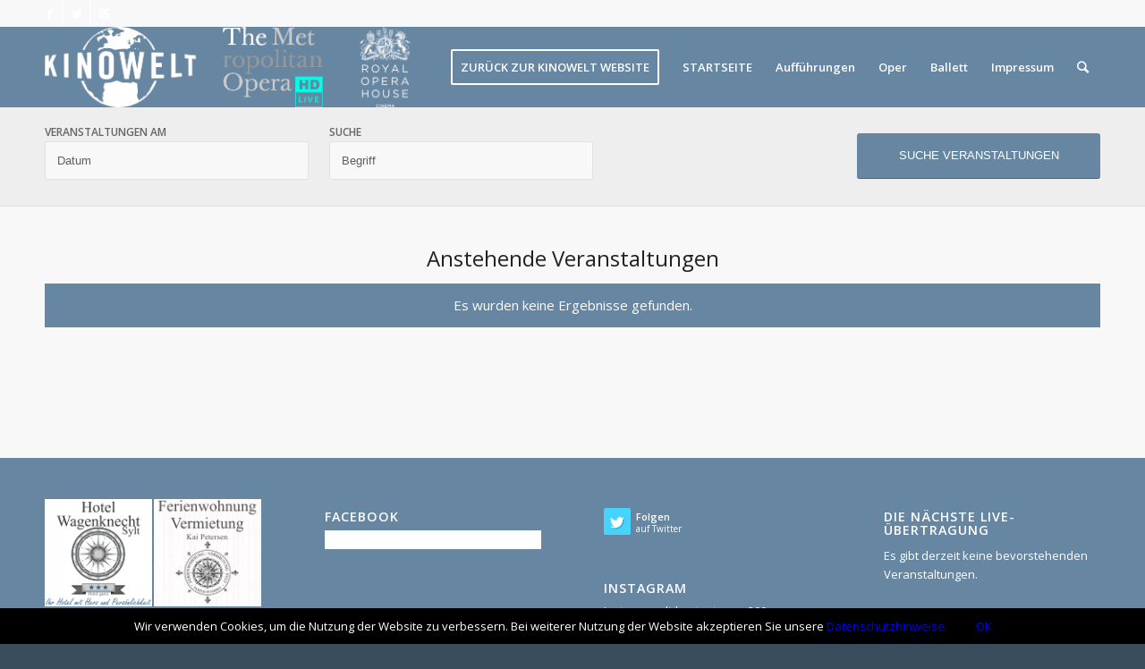

--- FILE ---
content_type: text/html; charset=UTF-8
request_url: http://met.kinowelt-sylt.de/met/kategorie/met/list/?s=
body_size: 34560
content:
<!DOCTYPE html>
<html lang="de" class="html_stretched responsive av-preloader-disabled av-default-lightbox  html_header_top html_logo_left html_main_nav_header html_menu_right html_slim html_header_sticky html_header_shrinking html_header_topbar_active html_mobile_menu_phone html_header_searchicon html_content_align_center html_header_unstick_top html_header_stretch_disabled html_minimal_header html_av-overlay-side html_av-overlay-side-minimal html_av-submenu-noclone av-no-preview html_text_menu_active ">
<head>
<meta charset="UTF-8" />
<meta name="robots" content="noindex, follow" />


<!-- mobile setting -->
<meta name="viewport" content="width=device-width, initial-scale=1, maximum-scale=1">

<!-- Scripts/CSS and wp_head hook -->
<title>Anstehende Veranstaltungen &#8211; BALLETT UND OPERN LIVE IN DER KINOWELT</title>

<!-- All in One SEO Pack 2.3.7 by Michael Torbert of Semper Fi Web Design[-1,-1] -->
			<script>
			(function(i,s,o,g,r,a,m){i['GoogleAnalyticsObject']=r;i[r]=i[r]||function(){
			(i[r].q=i[r].q||[]).push(arguments)},i[r].l=1*new Date();a=s.createElement(o),
			m=s.getElementsByTagName(o)[0];a.async=1;a.src=g;m.parentNode.insertBefore(a,m)
			})(window,document,'script','//www.google-analytics.com/analytics.js','ga');

			ga('create', 'UA-37843689-2', { 'cookieDomain': 'met.kinowelt-sylt.de','allowLinker': true } );
			ga('require', 'linker');
			ga('linker:autoLink', ['kinowelt-sylt.de'] );
			ga('send', 'pageview');
			</script>
				<script type="text/javascript">
					function recordOutboundLink(link, category, action) {
												ga('send', 'event', category, action);
												if (link.target == '_blank') return true;
						setTimeout('document.location = "' + link.href + '"', 100);
						return false;
					}
					/* use regular Javascript for this */
					function getAttr(ele, attr) {
						var result = (ele.getAttribute && ele.getAttribute(attr)) || null;
						if (!result) {
							var attrs = ele.attributes;
							var length = attrs.length;
							for (var i = 0; i < length; i++)
								if (attr[i].nodeName === attr) result = attr[i].nodeValue;
						}
						return result;
					}

					function aiosp_addLoadEvent(func) {
						var oldonload = window.onload;
						if (typeof window.onload != 'function') {
							window.onload = func;
						} else {
							window.onload = function () {
								if (oldonload) {
									oldonload();
								}
								func();
							}
						}
					}

					function aiosp_addEvent(element, evnt, funct) {
						if (element.attachEvent)
							return element.attachEvent('on' + evnt, funct);
						else
							return element.addEventListener(evnt, funct, false);
					}

					aiosp_addLoadEvent(function () {
						var links = document.getElementsByTagName('a');
						for (var x = 0; x < links.length; x++) {
							if (typeof links[x] == 'undefined') continue;
							aiosp_addEvent(links[x], 'onclick', function () {
								var mydomain = new RegExp(document.domain, 'i');
								href = getAttr(this, 'href');
								if (href && href.toLowerCase().indexOf('http') === 0 && !mydomain.test(href)) {
									recordOutboundLink(this, 'Outbound Links', href);
								}
							});
						}
					});
				</script>
				<!-- /all in one seo pack -->
<link rel="alternate" type="application/rss+xml" title="BALLETT UND OPERN LIVE IN DER KINOWELT &raquo; Feed" href="http://met.kinowelt-sylt.de/feed/" />
<link rel="alternate" type="application/rss+xml" title="BALLETT UND OPERN LIVE IN DER KINOWELT &raquo; Kommentar-Feed" href="http://met.kinowelt-sylt.de/comments/feed/" />
<link rel="alternate" type="text/calendar" title="BALLETT UND OPERN LIVE IN DER KINOWELT &raquo; iCal Feed" href="http://met.kinowelt-sylt.de/met/?ical=1" />
<link rel="alternate" type="application/rss+xml" title="BALLETT UND OPERN LIVE IN DER KINOWELT &raquo; Suchergebnisse für &#8222;&#8220; Feed" href="http://met.kinowelt-sylt.de/search/feed/rss2/" />

<!-- google webfont font replacement -->
<link rel='stylesheet' id='avia-google-webfont' href='//fonts.googleapis.com/css?family=Open+Sans:400,600' type='text/css' media='all'/> 
		<script type="text/javascript">
			window._wpemojiSettings = {"baseUrl":"https:\/\/s.w.org\/images\/core\/emoji\/72x72\/","ext":".png","source":{"concatemoji":"http:\/\/met.kinowelt-sylt.de\/wp-includes\/js\/wp-emoji-release.min.js?ver=4.5.32"}};
			!function(e,o,t){var a,n,r;function i(e){var t=o.createElement("script");t.src=e,t.type="text/javascript",o.getElementsByTagName("head")[0].appendChild(t)}for(r=Array("simple","flag","unicode8","diversity"),t.supports={everything:!0,everythingExceptFlag:!0},n=0;n<r.length;n++)t.supports[r[n]]=function(e){var t,a,n=o.createElement("canvas"),r=n.getContext&&n.getContext("2d"),i=String.fromCharCode;if(!r||!r.fillText)return!1;switch(r.textBaseline="top",r.font="600 32px Arial",e){case"flag":return r.fillText(i(55356,56806,55356,56826),0,0),3e3<n.toDataURL().length;case"diversity":return r.fillText(i(55356,57221),0,0),a=(t=r.getImageData(16,16,1,1).data)[0]+","+t[1]+","+t[2]+","+t[3],r.fillText(i(55356,57221,55356,57343),0,0),a!=(t=r.getImageData(16,16,1,1).data)[0]+","+t[1]+","+t[2]+","+t[3];case"simple":return r.fillText(i(55357,56835),0,0),0!==r.getImageData(16,16,1,1).data[0];case"unicode8":return r.fillText(i(55356,57135),0,0),0!==r.getImageData(16,16,1,1).data[0]}return!1}(r[n]),t.supports.everything=t.supports.everything&&t.supports[r[n]],"flag"!==r[n]&&(t.supports.everythingExceptFlag=t.supports.everythingExceptFlag&&t.supports[r[n]]);t.supports.everythingExceptFlag=t.supports.everythingExceptFlag&&!t.supports.flag,t.DOMReady=!1,t.readyCallback=function(){t.DOMReady=!0},t.supports.everything||(a=function(){t.readyCallback()},o.addEventListener?(o.addEventListener("DOMContentLoaded",a,!1),e.addEventListener("load",a,!1)):(e.attachEvent("onload",a),o.attachEvent("onreadystatechange",function(){"complete"===o.readyState&&t.readyCallback()})),(a=t.source||{}).concatemoji?i(a.concatemoji):a.wpemoji&&a.twemoji&&(i(a.twemoji),i(a.wpemoji)))}(window,document,window._wpemojiSettings);
		</script>
		<style type="text/css">
img.wp-smiley,
img.emoji {
	display: inline !important;
	border: none !important;
	box-shadow: none !important;
	height: 1em !important;
	width: 1em !important;
	margin: 0 .07em !important;
	vertical-align: -0.1em !important;
	background: none !important;
	padding: 0 !important;
}
</style>
<link rel='stylesheet' id='tribe-events-bootstrap-datepicker-css-css'  href='http://met.kinowelt-sylt.de/wp-content/plugins/the-events-calendar/vendor/bootstrap-datepicker/css/datepicker.css?ver=4.5.32' type='text/css' media='all' />
<link rel='stylesheet' id='cookie-notice-front-css'  href='http://met.kinowelt-sylt.de/wp-content/plugins/cookie-notice/css/front.min.css?ver=4.5.32' type='text/css' media='all' />
<link rel='stylesheet' id='mobile_share-css'  href='http://met.kinowelt-sylt.de/wp-content/plugins/kn-mobile-sharebar/css/mobile_sharebar.css?ver=4.5.32' type='text/css' media='all' />
<link rel='stylesheet' id='tribe-events-custom-jquery-styles-css'  href='http://met.kinowelt-sylt.de/wp-content/plugins/the-events-calendar/vendor/jquery/smoothness/jquery-ui-1.8.23.custom.css?ver=4.5.32' type='text/css' media='all' />
<link rel='stylesheet' id='tribe-events-calendar-style-css'  href='http://met.kinowelt-sylt.de/wp-content/plugins/the-events-calendar/src/resources/css/tribe-events-full.min.css?ver=4.5.7' type='text/css' media='all' />
<link rel='stylesheet' id='tribe-events-calendar-mobile-style-css'  href='http://met.kinowelt-sylt.de/wp-content/plugins/the-events-calendar/src/resources/css/tribe-events-full-mobile.min.css?ver=4.5.7' type='text/css' media='only screen and (max-width: 768px)' />
<link rel='stylesheet' id='avia-grid-css'  href='http://met.kinowelt-sylt.de/wp-content/themes/enfold/css/grid.css?ver=4.2.1' type='text/css' media='all' />
<link rel='stylesheet' id='avia-base-css'  href='http://met.kinowelt-sylt.de/wp-content/themes/enfold/css/base.css?ver=4.2.1' type='text/css' media='all' />
<link rel='stylesheet' id='avia-layout-css'  href='http://met.kinowelt-sylt.de/wp-content/themes/enfold/css/layout.css?ver=4.2.1' type='text/css' media='all' />
<link rel='stylesheet' id='avia-scs-css'  href='http://met.kinowelt-sylt.de/wp-content/themes/enfold/css/shortcodes.css?ver=4.2.1' type='text/css' media='all' />
<link rel='stylesheet' id='avia-popup-css-css'  href='http://met.kinowelt-sylt.de/wp-content/themes/enfold/js/aviapopup/magnific-popup.css?ver=4.2.1' type='text/css' media='screen' />
<link rel='stylesheet' id='avia-print-css'  href='http://met.kinowelt-sylt.de/wp-content/themes/enfold/css/print.css?ver=4.2.1' type='text/css' media='print' />
<link rel='stylesheet' id='avia-dynamic-css'  href='http://met.kinowelt-sylt.de/wp-content/uploads/dynamic_avia/enfold.css?ver=5a64c03817679' type='text/css' media='all' />
<link rel='stylesheet' id='avia-custom-css'  href='http://met.kinowelt-sylt.de/wp-content/themes/enfold/css/custom.css?ver=4.2.1' type='text/css' media='all' />
<link rel='stylesheet' id='avia-events-cal-css'  href='http://met.kinowelt-sylt.de/wp-content/themes/enfold/config-events-calendar/event-mod.css?ver=4.5.32' type='text/css' media='all' />
<script type='text/javascript' src='http://met.kinowelt-sylt.de/wp-includes/js/jquery/jquery.js?ver=1.12.4'></script>
<script type='text/javascript' src='http://met.kinowelt-sylt.de/wp-includes/js/jquery/jquery-migrate.min.js?ver=1.4.1'></script>
<script type='text/javascript' src='http://met.kinowelt-sylt.de/wp-content/plugins/the-events-calendar/vendor/jquery-placeholder/jquery.placeholder.min.js?ver=2.0.7'></script>
<script type='text/javascript'>
/* <![CDATA[ */
var tribe_bootstrap_datepicker_strings = {"dates":{"days":["Sonntag","Montag","Dienstag","Mittwoch","Donnerstag","Freitag","Samstag"],"daysShort":{"Jan":"Jan","Feb":"Feb","Mar":"Mrz","Apr":"Apr","May":"Mai","Jun":"Jun","Jul":"Jul","Aug":"Aug","Sep":"Sep","Oct":"Okt","Nov":"Nov","Dec":"Dez"},"daysMin":["S","M","D","M","D","F","S"],"months":["Januar","Februar","M\u00e4rz","April","Mai","Juni","Juli","August","September","Oktober","November","Dezember"],"monthsShort":["Jan","Feb","Mrz","Apr","Mai","Jun","Jul","Aug","Sep","Okt","Nov","Dez"],"clear":"Klar","today":"Heute"}};
/* ]]> */
</script>
<script type='text/javascript' src='http://met.kinowelt-sylt.de/wp-content/plugins/the-events-calendar/vendor/bootstrap-datepicker/js/bootstrap-datepicker.min.js?ver=3.2'></script>
<script type='text/javascript' src='http://met.kinowelt-sylt.de/wp-content/plugins/the-events-calendar/vendor/jquery-resize/jquery.ba-resize.min.js?ver=1.1'></script>
<script type='text/javascript'>
/* <![CDATA[ */
var tribe_js_config = {"permalink_settings":"\/%year%\/%monthnum%\/%day%\/%postname%\/","events_post_type":"tribe_events","events_base":"http:\/\/met.kinowelt-sylt.de\/met\/"};
/* ]]> */
</script>
<script type='text/javascript' src='http://met.kinowelt-sylt.de/wp-content/plugins/the-events-calendar/src/resources/js/tribe-events.min.js?ver=4.5.7'></script>
<script type='text/javascript' src='http://met.kinowelt-sylt.de/wp-content/plugins/the-events-calendar/src/resources/js/tribe-events-bar.min.js?ver=4.5.7'></script>
<script type='text/javascript'>
/* <![CDATA[ */
var cnArgs = {"ajaxurl":"http:\/\/met.kinowelt-sylt.de\/wp-admin\/admin-ajax.php","hideEffect":"fade","onScroll":"no","onScrollOffset":"100","cookieName":"cookie_notice_accepted","cookieValue":"true","cookieTime":"2592000","cookiePath":"\/","cookieDomain":"","redirection":"","cache":"","refuse":"no","revoke_cookies":"0","revoke_cookies_opt":"automatic","secure":"0"};
/* ]]> */
</script>
<script type='text/javascript' src='http://met.kinowelt-sylt.de/wp-content/plugins/cookie-notice/js/front.min.js?ver=1.2.43'></script>
<script type='text/javascript' src='http://met.kinowelt-sylt.de/wp-content/themes/enfold/js/avia-compat.js?ver=4.2.1'></script>
<link rel='https://api.w.org/' href='http://met.kinowelt-sylt.de/wp-json/' />
<link rel="EditURI" type="application/rsd+xml" title="RSD" href="http://met.kinowelt-sylt.de/xmlrpc.php?rsd" />
<link rel="wlwmanifest" type="application/wlwmanifest+xml" href="http://met.kinowelt-sylt.de/wp-includes/wlwmanifest.xml" /> 
<meta name="generator" content="WordPress 4.5.32" />
<meta name="tec-api-version" content="v1"><meta name="tec-api-origin" content="http://met.kinowelt-sylt.de"><link rel="https://theeventscalendar.com" href="http://met.kinowelt-sylt.de/wp-json/tribe/events/v1/events/?categories=met" /><link rel="profile" href="http://gmpg.org/xfn/11" />
<link rel="alternate" type="application/rss+xml" title="BALLETT UND OPERN LIVE IN DER KINOWELT RSS2 Feed" href="http://met.kinowelt-sylt.de/feed/" />
<link rel="pingback" href="http://met.kinowelt-sylt.de/xmlrpc.php" />
<!--[if lt IE 9]><script src="http://met.kinowelt-sylt.de/wp-content/themes/enfold/js/html5shiv.js"></script><![endif]-->

 <meta name="robots" content="noindex,follow" />


<!--
Debugging Info for Theme support: 

Theme: Enfold
Version: 4.2.1
Installed: enfold
AviaFramework Version: 4.6
AviaBuilder Version: 0.9.5
ML:268435456-PU:49-PLA:8
WP:4.5.32
Updates: disabled
-->

<style type='text/css'>
@font-face {font-family: 'entypo-fontello'; font-weight: normal; font-style: normal;
src: url('http://met.kinowelt-sylt.de/wp-content/themes/enfold/config-templatebuilder/avia-template-builder/assets/fonts/entypo-fontello.eot?v=3');
src: url('http://met.kinowelt-sylt.de/wp-content/themes/enfold/config-templatebuilder/avia-template-builder/assets/fonts/entypo-fontello.eot?v=3#iefix') format('embedded-opentype'), 
url('http://met.kinowelt-sylt.de/wp-content/themes/enfold/config-templatebuilder/avia-template-builder/assets/fonts/entypo-fontello.woff?v=3') format('woff'), 
url('http://met.kinowelt-sylt.de/wp-content/themes/enfold/config-templatebuilder/avia-template-builder/assets/fonts/entypo-fontello.ttf?v=3') format('truetype'), 
url('http://met.kinowelt-sylt.de/wp-content/themes/enfold/config-templatebuilder/avia-template-builder/assets/fonts/entypo-fontello.svg?v=3#entypo-fontello') format('svg');
} #top .avia-font-entypo-fontello, body .avia-font-entypo-fontello, html body [data-av_iconfont='entypo-fontello']:before{ font-family: 'entypo-fontello'; }
</style>
</head>




<body id="top" class="search search-no-results stretched open_sans cookies-not-set tribe-no-js events-list events-archive tribe-events-style-full tribe-theme-enfold tribe-events-page-template" itemscope="itemscope" itemtype="https://schema.org/WebPage" >

	
	<div id='wrap_all'>

	
<header id='header' class='all_colors header_color light_bg_color  av_header_top av_logo_left av_main_nav_header av_menu_right av_slim av_header_sticky av_header_shrinking av_header_stretch_disabled av_mobile_menu_phone av_header_searchicon av_header_unstick_top av_minimal_header av_bottom_nav_disabled  av_alternate_logo_active av_header_border_disabled'  role="banner" itemscope="itemscope" itemtype="https://schema.org/WPHeader" >

		<div id='header_meta' class='container_wrap container_wrap_meta  av_icon_active_left av_extra_header_active'>
		
			      <div class='container'>
			      <ul class='noLightbox social_bookmarks icon_count_3'><li class='social_bookmarks_facebook av-social-link-facebook social_icon_1'><a target='_blank' href='https://www.facebook.com/kinoweltsylt' aria-hidden='true' data-av_icon='' data-av_iconfont='entypo-fontello' title='Facebook'><span class='avia_hidden_link_text'>Facebook</span></a></li><li class='social_bookmarks_twitter av-social-link-twitter social_icon_2'><a target='_blank' href='https://twitter.com/kinoweltsylt?lang=de' aria-hidden='true' data-av_icon='' data-av_iconfont='entypo-fontello' title='Twitter'><span class='avia_hidden_link_text'>Twitter</span></a></li><li class='social_bookmarks_instagram av-social-link-instagram social_icon_3'><a target='_blank' href='https://www.instagram.com/kinowelt_westerland/' aria-hidden='true' data-av_icon='' data-av_iconfont='entypo-fontello' title='Instagram'><span class='avia_hidden_link_text'>Instagram</span></a></li></ul>			      </div>
		</div>

		<div  id='header_main' class='container_wrap container_wrap_logo'>
	
        <div class='container av-logo-container'><div class='inner-container'><span class='logo'><a href='http://met.kinowelt-sylt.de/'><img height='100' width='300' src='http://met.kinowelt-sylt.de/wp-content/uploads/2016/07/met_roh_kwwl_logo_big.png' alt='BALLETT UND OPERN LIVE IN DER KINOWELT' /></a></span><nav class='main_menu' data-selectname='Seite auswählen'  role="navigation" itemscope="itemscope" itemtype="https://schema.org/SiteNavigationElement" ><div class="avia-menu av-main-nav-wrap"><ul id="avia-menu" class="menu av-main-nav"><li id="menu-item-86" class="menu-item menu-item-type-custom menu-item-object-custom av-menu-button av-menu-button-bordered menu-item-top-level menu-item-top-level-1"><a href="http://www.kinowelt-sylt.de/" itemprop="url"><span class="avia-bullet"></span><span class="avia-menu-text">ZURÜCK ZUR KINOWELT WEBSITE</span><span class="avia-menu-fx"><span class="avia-arrow-wrap"><span class="avia-arrow"></span></span></span></a></li>
<li id="menu-item-51" class="menu-item menu-item-type-post_type menu-item-object-page menu-item-top-level menu-item-top-level-2"><a href="http://met.kinowelt-sylt.de/" itemprop="url"><span class="avia-bullet"></span><span class="avia-menu-text">STARTSEITE</span><span class="avia-menu-fx"><span class="avia-arrow-wrap"><span class="avia-arrow"></span></span></span></a></li>
<li id="menu-item-52" class="menu-item menu-item-type-custom menu-item-object-custom menu-item-has-children current-menu-item current_page_item menu-item-top-level menu-item-top-level-3"><a href="http://met.kinowelt-sylt.de/met/" itemprop="url"><span class="avia-bullet"></span><span class="avia-menu-text">Aufführungen</span><span class="avia-menu-fx"><span class="avia-arrow-wrap"><span class="avia-arrow"></span></span></span></a>


<ul class="sub-menu">
	<li id="menu-item-418" class="menu-item menu-item-type-custom menu-item-object-custom"><a href="http://met.kinowelt-sylt.de/met/kategorie/roh/" itemprop="url"><span class="avia-bullet"></span><span class="avia-menu-text">Royal Opera House</span></a></li>
	<li id="menu-item-435" class="menu-item menu-item-type-custom menu-item-object-custom"><a href="http://met.kinowelt-sylt.de/met/kategorie/met/" itemprop="url"><span class="avia-bullet"></span><span class="avia-menu-text">Metropolitan Opera</span></a></li>
</ul>
</li>
<li id="menu-item-69" class="menu-item menu-item-type-custom menu-item-object-custom menu-item-top-level menu-item-top-level-4"><a href="http://met.kinowelt-sylt.de/met/kategorie/oper/" itemprop="url"><span class="avia-bullet"></span><span class="avia-menu-text">Oper</span><span class="avia-menu-fx"><span class="avia-arrow-wrap"><span class="avia-arrow"></span></span></span></a></li>
<li id="menu-item-157" class="menu-item menu-item-type-custom menu-item-object-custom menu-item-top-level menu-item-top-level-5"><a href="http://met.kinowelt-sylt.de/met/kategorie/ballett/" itemprop="url"><span class="avia-bullet"></span><span class="avia-menu-text">Ballett</span><span class="avia-menu-fx"><span class="avia-arrow-wrap"><span class="avia-arrow"></span></span></span></a></li>
<li id="menu-item-517" class="menu-item menu-item-type-custom menu-item-object-custom menu-item-top-level menu-item-top-level-6"><a href="http://www.kinowelt-sylt.de/impressum/" itemprop="url"><span class="avia-bullet"></span><span class="avia-menu-text">Impressum</span><span class="avia-menu-fx"><span class="avia-arrow-wrap"><span class="avia-arrow"></span></span></span></a></li>
<li id="menu-item-search" class="noMobile menu-item menu-item-search-dropdown menu-item-avia-special">
							<a href="?s=" data-avia-search-tooltip="

&lt;form action=&quot;http://met.kinowelt-sylt.de/&quot; id=&quot;searchform&quot; method=&quot;get&quot; class=&quot;&quot;&gt;
	&lt;div&gt;
		&lt;input type=&quot;submit&quot; value=&quot;&quot; id=&quot;searchsubmit&quot; class=&quot;button avia-font-entypo-fontello&quot; /&gt;
		&lt;input type=&quot;text&quot; id=&quot;s&quot; name=&quot;s&quot; value=&quot;&quot; placeholder='Suche' /&gt;
			&lt;/div&gt;
&lt;/form&gt;" aria-hidden='true' data-av_icon='' data-av_iconfont='entypo-fontello'><span class="avia_hidden_link_text">Suche</span></a>
	        		   </li><li class="av-burger-menu-main menu-item-avia-special ">
	        			<a href="#">
							<span class="av-hamburger av-hamburger--spin av-js-hamburger">
					        <span class="av-hamburger-box">
						          <span class="av-hamburger-inner"></span>
						          <strong>Menu</strong>
					        </span>
							</span>
						</a>
	        		   </li></ul></div></nav></div> </div> 
		<!-- end container_wrap-->
		</div>
		
		<div class='header_bg'></div>

<!-- end header -->
</header>
		
	<div id='main' class='all_colors' data-scroll-offset='88'>

	
		<div class='container_wrap container_wrap_first main_color fullsize'>

			<div class='container'>

				<main class='template-page template-event-page content av-content-full units'  role="main" itemprop="mainContentOfPage" itemscope="itemscope" itemtype="https://schema.org/SearchResultsPage" >
					
					 <div id="tribe-events-pg-template">
                   
                 	<div id="tribe-events" class="tribe-no-js" data-live_ajax="1" data-datepicker_format="4" data-category="" data-featured=""><div class="tribe-events-before-html"></div><span class="tribe-events-ajax-loading"><img class="tribe-events-spinner-medium" src="http://met.kinowelt-sylt.de/wp-content/plugins/the-events-calendar/src/resources/images/tribe-loading.gif" alt="Lade Veranstaltungen " /></span><div id="tribe-events-content-wrapper" class="tribe-clearfix"><input type="hidden" id="tribe-events-list-hash" value="">
	<!-- Tribe Bar -->


<div id="tribe-events-bar">

	<form id="tribe-bar-form" class="tribe-clearfix" name="tribe-bar-form" method="post" action="http://met.kinowelt-sylt.de/met/kategorie/met/list?post_type=tribe_events&#038;tribe_events_cat=met&#038;eventDisplay=list">

		<!-- Mobile Filters Toggle -->

		<div id="tribe-bar-collapse-toggle"  class="tribe-bar-collapse-toggle-full-width">
			Suche Veranstaltungen<span class="tribe-bar-toggle-arrow"></span>
		</div>

		<!-- Views -->
		
					<div class="tribe-bar-filters">
				<div class="tribe-bar-filters-inner tribe-clearfix">
											<div class="tribe-bar-date-filter">
							<label class="label-tribe-bar-date" for="tribe-bar-date">Veranstaltungen am</label>
							<input type="text" name="tribe-bar-date" style="position: relative;" id="tribe-bar-date" value="" placeholder="Datum"><input type="hidden" name="tribe-bar-date-day" id="tribe-bar-date-day" class="tribe-no-param" value="">						</div>
											<div class="tribe-bar-search-filter">
							<label class="label-tribe-bar-search" for="tribe-bar-search">Suche</label>
							<input type="text" name="tribe-bar-search" id="tribe-bar-search" value="" placeholder="Begriff">						</div>
										<div class="tribe-bar-submit">
						<input class="tribe-events-button tribe-no-param" type="submit" name="submit-bar" value="Suche Veranstaltungen" />
					</div>
					<!-- .tribe-bar-submit -->
				</div>
				<!-- .tribe-bar-filters-inner -->
			</div><!-- .tribe-bar-filters -->
		
	</form>
	<!-- #tribe-bar-form -->

</div><!-- #tribe-events-bar -->

	<!-- Main Events Content -->

<div id="tribe-events-content" class="tribe-events-list">


	
	<!-- List Title -->
		<h2 class="tribe-events-page-title">Anstehende Veranstaltungen</h2>
	
	<!-- Notices -->
	<div class="tribe-events-notices"><ul><li>Es wurden keine Ergebnisse gefunden.</li></ul></div>
	<!-- List Header -->
		<div id="tribe-events-header"  data-title="Anstehende Veranstaltungen &#8211; BALLETT UND OPERN LIVE IN DER KINOWELT" data-startofweek="1" data-view="list" data-baseurl="http://met.kinowelt-sylt.de/met/list/">

		<!-- Header Navigation -->
				
<h3 class="screen-reader-text" tabindex="0">Veranstaltungen Listen Navigation</h3>
<ul class="tribe-events-sub-nav">
	<!-- Left Navigation -->

			<li class="tribe-events-nav-previous tribe-events-nav-left tribe-events-past" aria-label="previous events link">
			<a href="http://met.kinowelt-sylt.de/met/list/?tribe_event_display=past&#038;tribe_paged=1" rel="prev"><span>&laquo;</span> Vorherige Veranstaltungen</a>

		</li><!-- .tribe-events-nav-left -->
	
	<!-- Right Navigation -->
	</ul>
		
	</div>
	<!-- #tribe-events-header -->
	

	<!-- Events Loop -->
	
	<!-- List Footer -->
		<div id="tribe-events-footer">

		<!-- Footer Navigation -->
				
<h3 class="screen-reader-text" tabindex="0">Veranstaltungen Listen Navigation</h3>
<ul class="tribe-events-sub-nav">
	<!-- Left Navigation -->

			<li class="tribe-events-nav-previous tribe-events-nav-left tribe-events-past" aria-label="previous events link">
			<a href="http://met.kinowelt-sylt.de/met/list/?tribe_event_display=past&#038;tribe_paged=1" rel="prev"><span>&laquo;</span> Vorherige Veranstaltungen</a>

		</li><!-- .tribe-events-nav-left -->
	
	<!-- Right Navigation -->
	</ul>
		
	</div>
	<!-- #tribe-events-footer -->
	
</div><!-- #tribe-events-content -->

	<div class="tribe-clear"></div>

</div> <!-- #tribe-events-content-wrapper --><div class="tribe-events-after-html"></div></div><!-- #tribe-events -->
<!--
Dieser Kalender wird durch The Events Calendar generiert.
http://m.tri.be/18wn
-->
					
					</div> <!-- #tribe-events-pg-template -->
					
				<!--end content-->
				</main>

			</div><!--end container-->

		</div><!-- close default .container_wrap element -->



						<div class='container_wrap footer_color' id='footer'>

					<div class='container'>

						<div class='flex_column av_one_fourth  first el_before_av_one_fourth'><section id="avia_partner_widget-2" class="widget clearfix avia_partner_widget"><a target="_blank" href="http://www.hotel-wagenknecht-sylt.de/" class="preloading_background  avia_partner1 link_list_item1 " ><img class="rounded" src="http://met.kinowelt-sylt.de/wp-content/uploads/2017/09/wagenknecht.png" title="" alt=""/></a><a target="_blank" href="http://ferienwohnungen-sylt.info/" class="preloading_background avia_partner2 link_list_item1 " ><img class="rounded" src="http://met.kinowelt-sylt.de/wp-content/uploads/2017/09/kai.png" title="" alt=""/></a><span class="seperator extralight-border"></span></section></div><div class='flex_column av_one_fourth  el_after_av_one_fourth  el_before_av_one_fourth '><section id="avia_fb_likebox-2" class="widget clearfix avia_fb_likebox"><h3 class="widgettitle">facebook</h3><div class='av_facebook_widget_wrap ' ><div class="fb-page" data-width="500" data-href="https://www.facebook.com/kinoweltsylt/" data-small-header="false" data-adapt-container-width="true" data-hide-cover="false" data-show-facepile="true" data-show-posts="false"><div class="fb-xfbml-parse-ignore"></div></div></div><span class="seperator extralight-border"></span></section></div><div class='flex_column av_one_fourth  el_after_av_one_fourth  el_before_av_one_fourth '><section id="avia_socialcount-2" class="widget clearfix avia_socialcount"><a href='http://twitter.com/kinoweltsylt/' class='asc_twitter asc_multi_count'><span class='social_widget_icon' aria-hidden='true' data-av_icon='' data-av_iconfont='entypo-fontello'></span><strong class='asc_count'>Folgen</strong><span>auf Twitter</span></a><span class="seperator extralight-border"></span></section><section id="avia-instagram-feed-2" class="widget clearfix avia-instagram-feed"><h3 class="widgettitle">Instagram</h3>Instagram did not return a 200.			<a class="av-instagram-follow avia-button" href="//instagram.com/kinowelt_westerland" rel="me" target="lightbox">Uns auf Instagram folgen</a><span class="seperator extralight-border"></span></section></div><div class='flex_column av_one_fourth  el_after_av_one_fourth  el_before_av_one_fourth '><section id="tribe-events-list-widget-2" class="widget clearfix tribe-events-list-widget"><h3 class="widgettitle">Die nächste Live-Übertragung</h3>	<p>Es gibt derzeit keine bevorstehenden Veranstaltungen.</p>
<span class="seperator extralight-border"></span></section></div>

					</div>


				<!-- ####### END FOOTER CONTAINER ####### -->
				</div>

	


			

			
				<footer class='container_wrap socket_color' id='socket'  role="contentinfo" itemscope="itemscope" itemtype="https://schema.org/WPFooter" >
                    <div class='container'>

                        <span class='copyright'>© Copyright - BALLETT UND OPERN LIVE IN DER KINOWELT </span>

                        
                    </div>

	            <!-- ####### END SOCKET CONTAINER ####### -->
				</footer>


					<!-- end main -->
		</div>
		
		<!-- end wrap_all --></div>

		<script>
		( function ( body ) {
			'use strict';
			body.className = body.className.replace( /\btribe-no-js\b/, 'tribe-js' );
		} )( document.body );
		</script>
		
 <script type='text/javascript'>
 /* <![CDATA[ */  
var avia_framework_globals = avia_framework_globals || {};
    avia_framework_globals.frameworkUrl = 'http://met.kinowelt-sylt.de/wp-content/themes/enfold/framework/';
    avia_framework_globals.installedAt = 'http://met.kinowelt-sylt.de/wp-content/themes/enfold/';
    avia_framework_globals.ajaxurl = 'http://met.kinowelt-sylt.de/wp-admin/admin-ajax.php';
/* ]]> */ 
</script>
 
 <script type='text/javascript'> /* <![CDATA[ */var tribe_l10n_datatables = {"aria":{"sort_ascending":": aktivieren, um Spalte aufsteigend zu sortieren","sort_descending":": aktivieren, um Spalte absteigend zu sortieren"},"length_menu":"_MENU_ Eintr\u00e4ge anzeigen","empty_table":"Keine Daten verf\u00fcgbar in der Tabelle","info":"Zeige von _START_ bis _END_ von ingesamt _TOTAL_ Eintr\u00e4gen","info_empty":"Zeige 0 bis 0 von 0 Eintr\u00e4gen","info_filtered":"(gefiltert von _MAX_ Gesamt Eintr\u00e4gen)","zero_records":"Keine Zeilen gefunden","search":"Suche:","pagination":{"all":"Alle","next":"N\u00e4chste","previous":"Vorherige"},"select":{"rows":{"0":"","_":": Ausgew\u00e4hlte %d Zeilen","1":": Ausgew\u00e4hlte 1 Zeile"}},"datepicker":{"dayNames":["Sonntag","Montag","Dienstag","Mittwoch","Donnerstag","Freitag","Samstag"],"dayNamesShort":["So","Mo","Di","Mi","Do","Fr","Sa"],"dayNamesMin":["S","M","D","M","D","F","S"],"monthNames":["Januar","Februar","M\u00e4rz","April","Mai","Juni","Juli","August","September","Oktober","November","Dezember"],"monthNamesShort":["Januar","Februar","M\u00e4rz","April","Mai","Juni","Juli","August","September","Oktober","November","Dezember"],"nextText":"N\u00e4chste","prevText":"Vorherige","currentText":"Heute","closeText":"Erledigt"}};/* ]]> */ </script>
<script>(function(d, s, id) {
  var js, fjs = d.getElementsByTagName(s)[0];
  if (d.getElementById(id)) return;
  js = d.createElement(s); js.id = id;
  js.src = "//connect.facebook.net/de_DE/sdk.js#xfbml=1&version=v2.7";
  fjs.parentNode.insertBefore(js, fjs);
}(document, "script", "facebook-jssdk"));</script><script type='text/javascript'>
/* <![CDATA[ */
var TribeList = {"ajaxurl":"http:\/\/met.kinowelt-sylt.de\/wp-admin\/admin-ajax.php","tribe_paged":"0"};
/* ]]> */
</script>
<script type='text/javascript' src='http://met.kinowelt-sylt.de/wp-content/plugins/the-events-calendar/src/resources/js/tribe-events-ajax-list.min.js?ver=4.5.7'></script>
<script type='text/javascript' src='http://met.kinowelt-sylt.de/wp-content/themes/enfold/js/avia.js?ver=4.2.1'></script>
<script type='text/javascript' src='http://met.kinowelt-sylt.de/wp-content/themes/enfold/js/shortcodes.js?ver=4.2.1'></script>
<script type='text/javascript' src='http://met.kinowelt-sylt.de/wp-content/themes/enfold/js/aviapopup/jquery.magnific-popup.min.js?ver=4.2.1'></script>
<script type='text/javascript'>
/* <![CDATA[ */
var mejsL10n = {"language":"de","strings":{"Close":"Schlie\u00dfen","Fullscreen":"Vollbild","Download File":"Datei herunterladen","Download Video":"Video herunterladen","Play\/Pause":"Abspielen\/Pause","Mute Toggle":"Stumm schalten","None":"Keine","Turn off Fullscreen":"Vollbild ausschalten","Go Fullscreen":"Vollbild einschalten","Unmute":"Laut schalten","Mute":"Stumm","Captions\/Subtitles":"Beschriftungen\/Untertitel"}};
var _wpmejsSettings = {"pluginPath":"\/wp-includes\/js\/mediaelement\/"};
/* ]]> */
</script>
<script type='text/javascript' src='http://met.kinowelt-sylt.de/wp-includes/js/mediaelement/mediaelement-and-player.min.js?ver=2.18.1-a'></script>
<script type='text/javascript' src='http://met.kinowelt-sylt.de/wp-includes/js/mediaelement/wp-mediaelement.min.js?ver=4.5.32'></script>
<script type='text/javascript' src='http://met.kinowelt-sylt.de/wp-includes/js/wp-embed.min.js?ver=4.5.32'></script>

			<div id="cookie-notice" role="banner" class="cn-bottom" style="color: #fff; background-color: #000;"><div class="cookie-notice-container"><span id="cn-notice-text">Wir verwenden Cookies, um die Nutzung der Website zu verbessern. Bei weiterer Nutzung der Website akzeptieren Sie unsere <a href="http://kinowelt-sylt.de/impressum">Datenschutzhinweise.</a></span><a href="#" id="cn-accept-cookie" data-cookie-set="accept" class="cn-set-cookie cn-button button">OK</a>
				</div>
				
			</div><!-- Global site tag (gtag.js) - Google Analytics -->
<script async src="https://www.googletagmanager.com/gtag/js?id=UA-37843689-2"></script>
<script>
  window.dataLayer = window.dataLayer || [];
  function gtag(){dataLayer.push(arguments);}
  gtag('js', new Date());

  gtag('config', 'UA-37843689-2');
</script>
<a href='#top' title='Nach oben scrollen' id='scroll-top-link' aria-hidden='true' data-av_icon='' data-av_iconfont='entypo-fontello'><span class="avia_hidden_link_text">Nach oben scrollen</span></a>

<div id="fb-root"></div>
</body>
</html>
